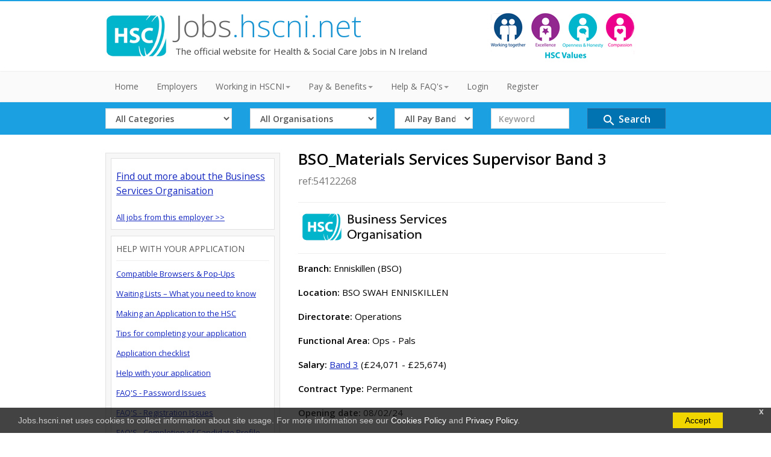

--- FILE ---
content_type: text/html; charset=utf-8
request_url: https://jobs.hscni.net/Job/33314/bsomaterials-services-supervisor-band-3
body_size: 23259
content:
<!DOCTYPE html>
<html lang="en">
<head>
    <meta charset="utf-8" />
    <meta name="viewport" content="width=device-width, initial-scale=1.0">
    <meta http-equiv="X-UA-Compatible" content="IE=edge" />

    <title>BSO_Materials Services Supervisor Band 3 - HSCNI Jobs</title>
    <meta name="Description" content="The offical website for Health and Social Care Jobs in N Ireland. Jobs include Admin, Estates, IT, Management,
          Medical, Dental, Nursing, Midwifery, AHP, Social Care, NHS Jobs N Ireland. Formerly HSCRecruit" />

    <link href="/Content/bootstrap.min.css" rel="stylesheet"/>
<link href="/Content/style.css" rel="stylesheet"/>
<link href="/Content/lblue.css" rel="stylesheet"/>


    <link href='https://fonts.googleapis.com/css?family=Open+Sans:400italic,600italic,400,600,300' rel="stylesheet" type="text/css" />
    <link href="https://fonts.googleapis.com/icon?family=Material+Icons" rel="stylesheet">


    <script src="/Scripts/modernizr-2.6.2.js"></script>


    <link rel="stylesheet" media="screen and (max-device-width: 768px)" href="/Content/mobile.css" />


<!-- Google Tag Manager -->
<script>(function(w,d,s,l,i){w[l]=w[l]||[];w[l].push({'gtm.start':
new Date().getTime(),event:'gtm.js'});var f=d.getElementsByTagName(s)[0],
j=d.createElement(s),dl=l!='dataLayer'?'&l='+l:'';j.async=true;j.src=
'https://www.googletagmanager.com/gtm.js?id='+i+dl;f.parentNode.insertBefore(j,f);
})(window,document,'script','dataLayer','GTM-KDF3DNXK');</script>
<!-- End Google Tag Manager -->

    <link href="https://cdnjs.cloudflare.com/ajax/libs/font-awesome/5.13.0/js/fontawesome.min.js" rel="stylesheet" />




</head>
<body>

<!-- Google Tag Manager (noscript) -->
<noscript><iframe src="https://www.googletagmanager.com/ns.html?id=GTM-KDF3DNXK"
height="0" width="0" style="display:none;visibility:hidden"></iframe></noscript>
<!-- End Google Tag Manager (noscript) -->


    <div id="cookieConsent">
        <div id="closeCookieConsent">x</div>
        Jobs.hscni.net uses cookies to collect information about site usage. For more information see our
        <a href="/Information/20">Cookies Policy</a> and <a href="/Information/14">Privacy Policy</a>.
        <a href="#" class="cookieConsentOK">Accept</a>
    </div>
   

    <!-- Header Starts -->
    <header>
       
            <div class="container">




                <div class="row">
                    <div class="col-md-8 col-sm-8">
                        <div class="logo">
                            <a href="/">
                                <img class="logoimg" src="/img/HSCLogo.jpg" alt="HSCNI Jobs- Formerly HSCRecruit" />
                            </a>
                            <h1>
                                <a href="/">Jobs<span class="color">.hscni.net</span></a>
                            </h1>
                            <div class="hmeta hidden-xs">The official website for Health & Social Care Jobs in N Ireland</div>
                        </div>
                    </div>
                    <div class="col-md-4 hidden-sm hidden-xs">
                        <a href="/Information/23"> <img src="/img/HSCCoreValuesLandscape_238x76.gif" class="valueslogo" alt="HSC Values Logo" /></a>
                    </div>
                </div>
</header>

    <!-- Navigation bar starts -->
    <div class="navbar bs-docs-nav" role="banner">
        <div class="container">
            <div class="navbar-header">
                <button class="navbar-toggle" type="button" data-toggle="collapse" data-target=".bs-navbar-collapse">
                    <span class="sr-only">Toggle navigation</span>
                    <span class="icon-bar"></span>
                    <span class="icon-bar"></span>
                    <span class="icon-bar"></span>
                </button>
            </div>

            <nav class="collapse navbar-collapse bs-navbar-collapse" role="navigation">
                <ul class="nav navbar-nav">
                    <li><a href="/">Home</a></li>

                    



                    <li><a href="/Organisation">Employers</a></li>
                    <li class="dropdown">
                        <a href="#" class="dropdown-toggle" data-toggle="dropdown">Working in HSCNI<strong class="caret"></strong></a>
                        <ul class="dropdown-menu">
                            <li><a href="/Employee">Employee Profiles</a></li>
                            <li><a href="/Employee/Careers">Careers</a></li>
                            <li><a href="/Information/69">Social Work Careers</a></li>
                            <li><a href="/Information/23">HSC Values</a></li>
                        </ul>
                    </li>
                    <li class="dropdown">
                        <a href="#" class="dropdown-toggle" data-toggle="dropdown">Pay & Benefits<strong class="caret"></strong></a>
                        <ul class="dropdown-menu">
                            
                            <li><a href="/Information/8">Paybands</a></li>
                            <li><a href="/Information/7">Public Holidays and Leave</a></li>
                            <li><a href="/Information/68">Flexible Working</a></li>
                            <li><a href="/Information/9">Pension</a></li>
                            <li><a href="/Information/10">Personal Development</a></li>
                            <li><a href="/Information/106">Equal Opportunities</a></li>

                            
                        </ul>
                    </li>
                    <!-- Refer Bootstrap navbar doc -->
                    <li class="dropdown">
                        <a href="#" class="dropdown-toggle" data-toggle="dropdown">Help & FAQ's<strong class="caret"></strong></a>
                        <ul class="dropdown-menu">
                            
                            <li><a href="/Information/32">Help with your Application</a></li>
                            <li><a href="/Information/64">Accessibility Help</a></li>
                            <li><a href="/Information/15">Waiting list information</a></li>
                            <li><a href="/Information/16">Applicant Journey</a></li>
                            <li><a href="/Information/12">Compatible Browsers &amp; Pop-Ups</a></li>

                        </ul>
                        

                    </li>

                    <li><a href="/Erec/Login">Login</a></li>
                    <li><a href="/Erec/register">Register</a></li>


                </ul>
            </nav>
        </div>
    </div>

    


    <div id="hsearch">
        <div class="container">
<form action="/Search" class="" id="formsearch" method="get">    <div class="row">
        <div id="mobilehide">
            <div class="col-sm-3 col-xs-12">
                <label for="SearchCatID" class="hide-element hidden-label">Select Category</label>
                <select class="form-control input-md xs-margin-top" data-val="true" data-val-number="The field SearchCatID must be a number." data-val-required="The SearchCatID field is required." id="SearchCatID" name="SearchCatID"><option selected="selected" value="0">All Categories</option>
<option value="58">Administration &amp; Clerical</option>
<option value="59">Ambulance</option>
<option value="118">Digital / IT</option>
<option value="60">Estates</option>
<option value="63">Medical &amp; Dental</option>
<option value="62">Multi-Professional</option>
<option value="66">Nursing &amp; Midwifery</option>
<option value="67">Scientific /Technical /AHP</option>
<option value="68">Senior Executives</option>
<option value="69">Social Services</option>
<option value="70">Support Services/User Experience</option>
</select>
            </div>

            <div class="col-sm-3 col-xs-12 mobile-padding-top">
                <label for="SearchOrgID" class="hide-element hidden-label">Select Organisation</label>
                <select class="form-control input-md xs-margin-top" data-val="true" data-val-number="The field SearchOrgID must be a number." data-val-required="The SearchOrgID field is required." id="SearchOrgID" name="SearchOrgID"><option selected="selected" value="0">All Organisations</option>
<option value="1">Belfast Health &amp; Social Care Trust</option>
<option value="2">Business Services Organisation</option>
<option value="7">Children’s Court Guardian Agency for Northern Ireland</option>
<option value="19">Department of Health</option>
<option value="26">Evora Hospice</option>
<option value="27">Foyle Hospice</option>
<option value="18">General Practice in N Ireland</option>
<option value="25">GP Federations</option>
<option value="21">Marie Curie</option>
<option value="4">Northern Health &amp; Social Care Trust</option>
<option value="5">Northern Ireland Ambulance Service</option>
<option value="6">Northern Ireland Blood Transfusion Service</option>
<option value="24">Northern Ireland Executive Office</option>
<option value="17">Northern Ireland Hospice</option>
<option value="8">Northern Ireland Medical and Dental Training Agency</option>
<option value="23">Northern Ireland NHS Confederation</option>
<option value="9">Northern Ireland Practice and Education Council</option>
<option value="10">Northern Ireland Social Care Council</option>
<option value="11">Patient Client Council</option>
<option value="12">Public Health Agency</option>
<option value="13">Regulation and Quality Improvement Authority</option>
<option value="14">South Eastern Health &amp; Social Care Trust</option>
<option value="15">Southern Health &amp; Social Care Trust</option>
<option value="22">Strategic Planning and Performance Group</option>
<option value="16">Western Health &amp; Social Care Trust</option>
</select>
            </div>

            <div class="col-sm-2 col-xs-12 mobile-padding-top">
                <label for="SearchBandID" class="hide-element hidden-label">Select Band</label>
                <select class="form-control input-md xs-margin-top" data-val="true" data-val-number="The field SearchBandID must be a number." data-val-required="The SearchBandID field is required." id="SearchBandID" name="SearchBandID"><option selected="selected" value="0">All Pay Bands</option>
<option value="33">Band 1 (&#163;23,615)</option>
<option value="34">Band 2 (&#163;23,615)</option>
<option value="35">Band 3 (&#163;24,071 - &#163;25,674)</option>
<option value="36">Band 4 (&#163;26,530 - &#163;29,114)</option>
<option value="37">Band 5 (&#163;29,970 - &#163;36,483)</option>
<option value="38">Band 6 (&#163;37,338 - &#163;44,962)</option>
<option value="39">Band 7 (&#163;46,148 - &#163;52,809)</option>
<option value="40">Band 8a (&#163;53,755 - &#163;60,504)</option>
<option value="41">Band 8b (&#163;62,215 - &#163;72,293)</option>
<option value="42">Band 8c (&#163;74,290 - &#163;85,601)</option>
<option value="43">Band 8d (&#163;88,168 - &#163;101,677)</option>
<option value="104">Band 9 (&#163;105,385 - &#163;121,271)</option>
<option value="44">Other (See Job Details)</option>
</select>
            </div>
        </div>

        <div class="col-sm-2 col-xs-12 mobile-padding-top">
            <label for="keyword" class="hide-element hidden-label">Search Term</label>
            <input class="form-control input-md xs-margin-top" id="keyword" name="keyword" placeholder="Keyword" type="text" value="" />
        </div>


        <div class="col-sm-2 col-xs-12 mobile-padding-top">
            <button type="submit" class="form-control btn btn-md btn-primary md-24 btn-jobsearch-horz"  id="sbmtbtn">
                <i class="material-icons md-24">search</i>  Search
            </button>
        </div>
      
    </div>
</form>        </div>
</div>





    <!-- Navigation bar ends -->
    


    <div class="content">
        <div class="container">



            






<style>
    .job-title-details {
        color: black;
        font-weight: 600 !important;
        font-size: 1.7em;
        line-height: 1.3em;
        margin-bottom: 20px;
    }


    .employer-details {
        font-size: 1.2em;
    }





    #map {
        height: 300px;
        width: 100%;
    }
</style>


<div class="row">


    <div class="col-sm-8 col-sm-8 col-sm-push-4">

        <h1 class="job-title-details">BSO_Materials Services Supervisor Band 3  <span class="small small_thin_grey">ref:54122268 </span> </h1>
        <hr />
        <div class="row">
            <div class="col-xs-12 col-sm-6">
                <a href="/Organisation/Detail/2?slug=bsomaterials-services-supervisor-band-3"><img src="/img/uploads/57_BSOLogo.png" class="img-responsive" alt="Business Services Organisation Logo" /></a>
            </div>
            <div class="col-xs-12 col-sm-6">
                

               
                
            </div>
        </div>

        <hr />

        <div class="row">
            <div class="col-xs-12 col-sm-12">





<p class="font-black"><strong>Branch: </strong> Enniskillen (BSO)</p>
<p class="font-black"><strong>Location: </strong> BSO SWAH ENNISKILLEN</p>



    <p class="font-black"><strong>Directorate:</strong> Operations </p>

    <p class="font-black"><strong>Functional Area:</strong> Ops - Pals </p>



    <p class="font-black">
        <strong>Salary:</strong> <a href="/Information/8">Band 3</a> (&#163;24,071 - &#163;25,674)
    </p>






<p class="font-black">
    <strong>Contract Type: </strong> Permanent
</p>


    <p class="font-black">
        <strong>Opening date:</strong> 08/02/24
    </p>
    <p class="font-black">
        <strong>Closes:</strong><br /> Thu, 22 February 2024 @ 6:00 PM
    </p>






<div class="bor"></div>

    <p class="font-black">
        <strong>Interview Dates:</strong> TBC
    </p>


    <p class="font-black">
        <strong>Notes:</strong> We accept online applications only.   

A waiting list may be compiled for any similar posts that arise over the next 12 months.

PLEASE PRINT OFF THE JOB DESCRIPTION AS THIS WILL NOT BE AVAILABLE AFTER YOU HAVE SUBMITTED YOUR APPLICATION.

    </p>

<h3>Flexible Working</h3>
<p>
    Successful applicants have the opportunity to request <a href="https://jobs.hscni.net/Information/68/flexible-working">
        Flexible Working
    </a> from the 1st day of their employment.  A number of Flexible Working provisions are
    offered by all HSC Organisations, what provisions are available depends on the role being undertaken.
    <a href="https://jobs.hscni.net/Information/68/flexible-working">
        Find out more
    </a>
</p>

<hr />




<h2>Apply and Job Description</h2>

<p>
    To view the full job description and apply for this position please click the Job Details and apply button below. The
    page within our job application software will open in a new window.
</p>

<p><a href="https://jobs.hscni.net/Information/32/help-with-your-application">Our help section </a>provides guides and support information to candidates completing the application form.</p>

<p>
    Applicants with a disability who require support, please <a href="https://jobs.hscni.net/Information/64/accessibility-contacts-in-hscni">contact the relevant person</a>
    in the organisation you are applying to. For known accessibility issues please view
    the <a href="https://jobs.hscni.net/Information/65/accessibility-statement-for-hsc-jobs--application-portal">
        accessibility statement for the application portal.
    </a>
</p>

<hr />


        <span class="label label-danger pull-right">Sorry this job has now closed.</span>


<div class="clearfix"></div>
            

            </div>
        </div>
    </div>



    <div class="col-sm-4 col-sm-4 col-sm-pull-8">


        <div class="sidebar">
            <div class="widget">
                <div class="top-buffer10">
                    <a class="employer-details" href="/Organisation/Detail/2">Find out more about the Business Services Organisation</a>
                </div>
                <div class="top-buffer20">
                    <a href="/Search?SearchOrgID=2">All jobs from this employer &gt;&gt;</a>
                </div>
            </div>

            <div class="widget">
                <h4>Help with your application</h4>
                <ul>
                        <li>
                            <a Style="" href="/Information/12">Compatible Browsers &amp; Pop-Ups</a>
                        </li>
                        <li>
                            <a Style="" href="/Information/15">Waiting Lists – What you need to know</a>
                        </li>
                        <li>
                            <a Style="" href="/Information/16">Making an Application to the HSC</a>
                        </li>
                        <li>
                            <a Style="" href="/Information/17">Tips for completing your application</a>
                        </li>
                        <li>
                            <a Style="" href="/Information/18">Application checklist</a>
                        </li>
                        <li>
                            <a Style="" href="/Information/32">Help with your application</a>
                        </li>
                        <li>
                            <a Style="" href="/Information/33">FAQ&#39;S - Password Issues</a>
                        </li>
                        <li>
                            <a Style="" href="/Information/34">FAQ&#39;S - Registration Issues</a>
                        </li>
                        <li>
                            <a Style="" href="/Information/35">FAQ&#39;S - Completion of Candidate Profile Issues</a>
                        </li>
                        <li>
                            <a Style="" href="/Information/36">FAQ&#39;S - Application Issues</a>
                        </li>
                        <li>
                            <a Style="" href="/Information/64">Accessibility Contacts in HSCNI</a>
                        </li>
                    
                </ul>

            </div>


            <div class="widget">

                    <h4>More Band 3 Jobs</h4>


<div class="media">
    <div class="media-body">
        <h3 class="media-heading"><a class="font-black" href="/Job/45082/nursing-assistant-hospice-at-home">Nursing Assistant (Hospice at Home) </a>
           

        </h3>
        <span class="small">
            <i class="fas fa-map-marker-alt"></i> <a class="" href="/Organisation/Detail/17">Northern Ireland Hospice</a>
        </span>
    </div>
</div>


<div class="media">
    <div class="media-body">
        <h3 class="media-heading"><a class="font-black" href="/Job/45194/bhsct--band-3-phlebotomy-assistant-rbhsc">BHSCT - Band 3 Phlebotomy Assistant RBHSC</a>
           

        </h3>
        <span class="small">
            <i class="fas fa-map-marker-alt"></i> <a class="" href="/Organisation/Detail/1">Belfast Health &amp; Social Care Trust</a>
        </span>
    </div>
</div>


<div class="media">
    <div class="media-body">
        <h3 class="media-heading"><a class="font-black" href="/Job/41605/driver-with-caring-duties">Driver with Caring Duties</a>
           

        </h3>
        <span class="small">
            <i class="fas fa-map-marker-alt"></i> <a class="" href="/Organisation/Detail/4">Northern Health &amp; Social Care Trust</a>
        </span>
    </div>
</div>


<div class="media">
    <div class="media-body">
        <h3 class="media-heading"><a class="font-black" href="/Job/45197/sehsct-administrative-clerical-officer-band-3">SEHSCT Administrative &amp; Clerical Officer  Band 3</a>
           

        </h3>
        <span class="small">
            <i class="fas fa-map-marker-alt"></i> <a class="" href="/Organisation/Detail/14">South Eastern Health &amp; Social Care Trust</a>
        </span>
    </div>
</div>


<div class="media">
    <div class="media-body">
        <h3 class="media-heading"><a class="font-black" href="/Job/45201/whsctsenior-hr-assistant-band-3">WHSCT_Senior HR Assistant Band 3</a>
           

        </h3>
        <span class="small">
            <i class="fas fa-map-marker-alt"></i> <a class="" href="/Organisation/Detail/16">Western Health &amp; Social Care Trust</a>
        </span>
    </div>
</div>


                <a href="/Search?SearchBandID=35">View all Band 3 Jobs &gt;&gt;</a>
            </div>
        </div>

        <div class="clearfix"></div>

    </div>






</div>




            <div class="border"></div>



        </div>
    </div>


    <!-- Social -->

    <div class="social-links">
        <div class="container">
            <div class="row">
                <div class="col-md-12">
                    <p class="big">
                    </p>



                </div>
            </div>
        </div>
    </div>


    <!-- Footer -->
    <footer>
        <div class="container">
            <div class="row">
                <div class="row">
                    <div class="col-md-12">
                        <div class="copy">
                            
                            <p>
                                <a href="/">Home</a> |
                                <a href="/Information/60">Accessibility</a> |
                                <a href="/Information/13">About</a> |
                                <a href="/Information/32">Help</a>  |

                                <a href="/Information/23">HSC Values</a> |
                                <a href="/Information/12">Compatible Browsers &amp; Pop-Ups</a> |
                                <a href="/Information/14">Privacy Policy</a> |
                                <a href="/Information/20">Cookies</a> |


                            </p>
                            <p>Copyright &copy; Jobs.hscni.net </p>

                        </div>
                    </div>
                </div>
                <div class="clearfix"></div>
            </div>
    </footer>






    <script src="/Scripts/jquery-2.2.4.js"></script>

    <script src="/Scripts/bootstrap.js"></script>
<script src="/Scripts/respond.js"></script>

    

    <link rel="stylesheet" href="https://cdnjs.cloudflare.com/ajax/libs/font-awesome/4.7.0/css/font-awesome.min.css">


    




    <script>



        $('#keyword').on("click", function () {

            if ($(window).width() <= 768) {
                $('#mobilehide').fadeToggle();
            }

        });

    </script>

    <script src="/JS/cookie.js"></script>


    <script type="text/javascript" src="//s7.addthis.com/js/300/addthis_widget.js#pubid=ra-5bffbeec02b674f2"></script>

</body>
</html>
